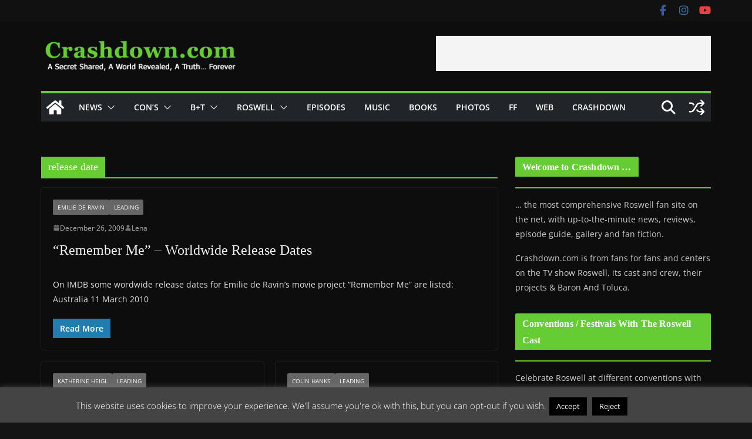

--- FILE ---
content_type: text/html; charset=utf-8
request_url: https://www.google.com/recaptcha/api2/aframe
body_size: 267
content:
<!DOCTYPE HTML><html><head><meta http-equiv="content-type" content="text/html; charset=UTF-8"></head><body><script nonce="x75bFjt7ENBJ6fibCf9l3w">/** Anti-fraud and anti-abuse applications only. See google.com/recaptcha */ try{var clients={'sodar':'https://pagead2.googlesyndication.com/pagead/sodar?'};window.addEventListener("message",function(a){try{if(a.source===window.parent){var b=JSON.parse(a.data);var c=clients[b['id']];if(c){var d=document.createElement('img');d.src=c+b['params']+'&rc='+(localStorage.getItem("rc::a")?sessionStorage.getItem("rc::b"):"");window.document.body.appendChild(d);sessionStorage.setItem("rc::e",parseInt(sessionStorage.getItem("rc::e")||0)+1);localStorage.setItem("rc::h",'1769903418861');}}}catch(b){}});window.parent.postMessage("_grecaptcha_ready", "*");}catch(b){}</script></body></html>